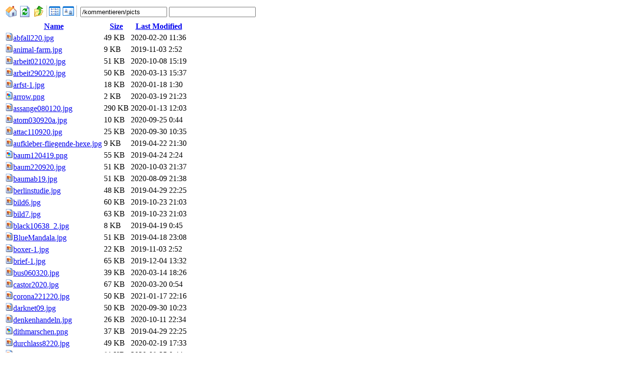

--- FILE ---
content_type: text/html
request_url: http://www.roterhusar.org/index.php?N=A&view=detail&dir=kommentieren%2Fpicts
body_size: 51206
content:

<!DOCTYPE html>

<html xmlns="http://www.w3.org/1999/xhtml">
<head>
  <meta charset="utf-8" />
  <meta name="author" content="Bernhard Mitterer" />
  <meta name='original-source' content='http://www.bmitt.com/files/webauthoring/php/'>

  <title>BMITT.com - myExplorer</title>
</head>
<body>

<div id="explorer">

<table id="toolbar">
  <tr>
    <td class="iconbar">

<div id="iconbar">
  <a href="/index.php?N=A&amp;view=detail&amp;dir=" title="Home"><img src="img/24/home.gif" alt="Home" /></a>
  <a href="/index.php?N=A&amp;view=detail&amp;dir=kommentieren%2Fpicts" title="Reload"><img src="img/24/reload.gif" alt="Reload" /></a>
  <a href="/index.php?N=A&amp;view=detail&amp;dir=kommentieren" title="Up"><img src="img/24/folderup.gif" alt="Up" /></a>
  <img src="img/24/separator.gif" alt="|" class="separator" />
  <a href="/index.php?N=A&amp;view=detail&amp;dir=kommentieren%2Fpicts" title="Detail View"><img src="img/24/detailview.gif" class="active" alt="Detail View" /></a>
  <a href="/index.php?N=A&amp;view=icon&amp;dir=kommentieren%2Fpicts" title="Icon View"><img src="img/24/iconview.gif" alt="Icon View" /></a>
  <img src="img/24/separator.gif" alt="|" class="separator" />
</div>

    </td>
    <td class="addrbar">

<form method="get" action="/index.php?">
<table id="addrbar"><tr><td id="addr_td">
  <div id="addr">
    <input type="hidden" name="N" value="A" />
    <input type="hidden" name="view" value="detail" />
    <input name="dir" type="text" tabindex="1" value="/kommentieren/picts" />
  </div>
</td><td id="search_td">
  <div id="search">
    <input name="search" type="text" tabindex="2" value="" />
  <input type="submit" value="&gt;" tabindex="3" style="position:absolute; border:none; overflow:hidden; height:0; width:0; padding:0; margin:0;" />
  </div>
</td></tr></table>
</form>

    </td>
  </tr>
</table>

<div id="content">

<table id="detailview">
  <tr>
    <th class="name" id="sortdesc"><a href="/index.php?view=detail&amp;dir=kommentieren%2Fpicts&amp;N=D">Name</a></th>
    <th class="size"><a href="/index.php?view=detail&amp;dir=kommentieren%2Fpicts&amp;S=A">Size</a></th>
    <th class="lastmod"><a href="/index.php?view=detail&amp;dir=kommentieren%2Fpicts&amp;M=A">Last Modified</a></th>
  </tr>
  <tr class="file">
    <td class="name"><a href="imgview.php?file=./kommentieren/picts/abfall220.jpg" title=" abfall220.jpg 
 Type: JPG Image 
 Last Modified: 2020-02-20 11:36 
 Size: 49 KB"><img src="img/16/jpgfile.gif" alt="file" /><span>abfall220.jpg</span></a></td>
    <td class="size">49 KB</td>
    <td class="lastmod">2020-02-20 11:36</td>
  </tr>
  <tr class="file">
    <td class="name"><a href="imgview.php?file=./kommentieren/picts/animal-farm.jpg" title=" animal-farm.jpg 
 Type: JPG Image 
 Last Modified: 2019-11-03 2:52 
 Size: 9 KB"><img src="img/16/jpgfile.gif" alt="file" /><span>animal-farm.jpg</span></a></td>
    <td class="size">9 KB</td>
    <td class="lastmod">2019-11-03 2:52</td>
  </tr>
  <tr class="file">
    <td class="name"><a href="imgview.php?file=./kommentieren/picts/arbeit021020.jpg" title=" arbeit021020.jpg 
 Type: JPG Image 
 Last Modified: 2020-10-08 15:19 
 Size: 51 KB"><img src="img/16/jpgfile.gif" alt="file" /><span>arbeit021020.jpg</span></a></td>
    <td class="size">51 KB</td>
    <td class="lastmod">2020-10-08 15:19</td>
  </tr>
  <tr class="file">
    <td class="name"><a href="imgview.php?file=./kommentieren/picts/arbeit290220.jpg" title=" arbeit290220.jpg 
 Type: JPG Image 
 Last Modified: 2020-03-13 15:37 
 Size: 50 KB"><img src="img/16/jpgfile.gif" alt="file" /><span>arbeit290220.jpg</span></a></td>
    <td class="size">50 KB</td>
    <td class="lastmod">2020-03-13 15:37</td>
  </tr>
  <tr class="file">
    <td class="name"><a href="imgview.php?file=./kommentieren/picts/arfst-1.jpg" title=" arfst-1.jpg 
 Type: JPG Image 
 Last Modified: 2020-01-18 1:30 
 Size: 18 KB"><img src="img/16/jpgfile.gif" alt="file" /><span>arfst-1.jpg</span></a></td>
    <td class="size">18 KB</td>
    <td class="lastmod">2020-01-18 1:30</td>
  </tr>
  <tr class="file">
    <td class="name"><a href="imgview.php?file=./kommentieren/picts/arrow.png" title=" arrow.png 
 Type: PNG Image 
 Last Modified: 2020-03-19 21:23 
 Size: 2 KB"><img src="img/16/giffile.gif" alt="file" /><span>arrow.png</span></a></td>
    <td class="size">2 KB</td>
    <td class="lastmod">2020-03-19 21:23</td>
  </tr>
  <tr class="file">
    <td class="name"><a href="imgview.php?file=./kommentieren/picts/assange080120.jpg" title=" assange080120.jpg 
 Type: JPG Image 
 Last Modified: 2020-01-13 12:03 
 Size: 290 KB"><img src="img/16/jpgfile.gif" alt="file" /><span>assange080120.jpg</span></a></td>
    <td class="size">290 KB</td>
    <td class="lastmod">2020-01-13 12:03</td>
  </tr>
  <tr class="file">
    <td class="name"><a href="imgview.php?file=./kommentieren/picts/atom030920a.jpg" title=" atom030920a.jpg 
 Type: JPG Image 
 Last Modified: 2020-09-25 0:44 
 Size: 10 KB"><img src="img/16/jpgfile.gif" alt="file" /><span>atom030920a.jpg</span></a></td>
    <td class="size">10 KB</td>
    <td class="lastmod">2020-09-25 0:44</td>
  </tr>
  <tr class="file">
    <td class="name"><a href="imgview.php?file=./kommentieren/picts/attac110920.jpg" title=" attac110920.jpg 
 Type: JPG Image 
 Last Modified: 2020-09-30 10:35 
 Size: 25 KB"><img src="img/16/jpgfile.gif" alt="file" /><span>attac110920.jpg</span></a></td>
    <td class="size">25 KB</td>
    <td class="lastmod">2020-09-30 10:35</td>
  </tr>
  <tr class="file">
    <td class="name"><a href="imgview.php?file=./kommentieren/picts/aufkleber-fliegende-hexe.jpg" title=" aufkleber-fliegende-hexe.jpg 
 Type: JPG Image 
 Last Modified: 2019-04-22 21:30 
 Size: 9 KB"><img src="img/16/jpgfile.gif" alt="file" /><span>aufkleber-fliegende-hexe.jpg</span></a></td>
    <td class="size">9 KB</td>
    <td class="lastmod">2019-04-22 21:30</td>
  </tr>
  <tr class="file">
    <td class="name"><a href="imgview.php?file=./kommentieren/picts/baum120419.png" title=" baum120419.png 
 Type: PNG Image 
 Last Modified: 2019-04-24 2:24 
 Size: 55 KB"><img src="img/16/giffile.gif" alt="file" /><span>baum120419.png</span></a></td>
    <td class="size">55 KB</td>
    <td class="lastmod">2019-04-24 2:24</td>
  </tr>
  <tr class="file">
    <td class="name"><a href="imgview.php?file=./kommentieren/picts/baum220920.jpg" title=" baum220920.jpg 
 Type: JPG Image 
 Last Modified: 2020-10-03 21:37 
 Size: 51 KB"><img src="img/16/jpgfile.gif" alt="file" /><span>baum220920.jpg</span></a></td>
    <td class="size">51 KB</td>
    <td class="lastmod">2020-10-03 21:37</td>
  </tr>
  <tr class="file">
    <td class="name"><a href="imgview.php?file=./kommentieren/picts/baumab19.jpg" title=" baumab19.jpg 
 Type: JPG Image 
 Last Modified: 2020-08-09 21:38 
 Size: 51 KB"><img src="img/16/jpgfile.gif" alt="file" /><span>baumab19.jpg</span></a></td>
    <td class="size">51 KB</td>
    <td class="lastmod">2020-08-09 21:38</td>
  </tr>
  <tr class="file">
    <td class="name"><a href="imgview.php?file=./kommentieren/picts/berlinstudie.jpg" title=" berlinstudie.jpg 
 Type: JPG Image 
 Last Modified: 2019-04-29 22:25 
 Size: 48 KB"><img src="img/16/jpgfile.gif" alt="file" /><span>berlinstudie.jpg</span></a></td>
    <td class="size">48 KB</td>
    <td class="lastmod">2019-04-29 22:25</td>
  </tr>
  <tr class="file">
    <td class="name"><a href="imgview.php?file=./kommentieren/picts/bild6.jpg" title=" bild6.jpg 
 Type: JPG Image 
 Last Modified: 2019-10-23 21:03 
 Size: 60 KB"><img src="img/16/jpgfile.gif" alt="file" /><span>bild6.jpg</span></a></td>
    <td class="size">60 KB</td>
    <td class="lastmod">2019-10-23 21:03</td>
  </tr>
  <tr class="file">
    <td class="name"><a href="imgview.php?file=./kommentieren/picts/bild7.jpg" title=" bild7.jpg 
 Type: JPG Image 
 Last Modified: 2019-10-23 21:03 
 Size: 63 KB"><img src="img/16/jpgfile.gif" alt="file" /><span>bild7.jpg</span></a></td>
    <td class="size">63 KB</td>
    <td class="lastmod">2019-10-23 21:03</td>
  </tr>
  <tr class="file">
    <td class="name"><a href="imgview.php?file=./kommentieren/picts/black10638_2.jpg" title=" black10638_2.jpg 
 Type: JPG Image 
 Last Modified: 2019-04-19 0:45 
 Size: 8 KB"><img src="img/16/jpgfile.gif" alt="file" /><span>black10638_2.jpg</span></a></td>
    <td class="size">8 KB</td>
    <td class="lastmod">2019-04-19 0:45</td>
  </tr>
  <tr class="file">
    <td class="name"><a href="imgview.php?file=./kommentieren/picts/BlueMandala.jpg" title=" BlueMandala.jpg 
 Type: JPG Image 
 Last Modified: 2019-04-18 23:08 
 Size: 51 KB"><img src="img/16/jpgfile.gif" alt="file" /><span>BlueMandala.jpg</span></a></td>
    <td class="size">51 KB</td>
    <td class="lastmod">2019-04-18 23:08</td>
  </tr>
  <tr class="file">
    <td class="name"><a href="imgview.php?file=./kommentieren/picts/boxer-1.jpg" title=" boxer-1.jpg 
 Type: JPG Image 
 Last Modified: 2019-11-03 2:52 
 Size: 22 KB"><img src="img/16/jpgfile.gif" alt="file" /><span>boxer-1.jpg</span></a></td>
    <td class="size">22 KB</td>
    <td class="lastmod">2019-11-03 2:52</td>
  </tr>
  <tr class="file">
    <td class="name"><a href="imgview.php?file=./kommentieren/picts/brief-1.jpg" title=" brief-1.jpg 
 Type: JPG Image 
 Last Modified: 2019-12-04 13:32 
 Size: 65 KB"><img src="img/16/jpgfile.gif" alt="file" /><span>brief-1.jpg</span></a></td>
    <td class="size">65 KB</td>
    <td class="lastmod">2019-12-04 13:32</td>
  </tr>
  <tr class="file">
    <td class="name"><a href="imgview.php?file=./kommentieren/picts/bus060320.jpg" title=" bus060320.jpg 
 Type: JPG Image 
 Last Modified: 2020-03-14 18:26 
 Size: 39 KB"><img src="img/16/jpgfile.gif" alt="file" /><span>bus060320.jpg</span></a></td>
    <td class="size">39 KB</td>
    <td class="lastmod">2020-03-14 18:26</td>
  </tr>
  <tr class="file">
    <td class="name"><a href="imgview.php?file=./kommentieren/picts/castor2020.jpg" title=" castor2020.jpg 
 Type: JPG Image 
 Last Modified: 2020-03-20 0:54 
 Size: 67 KB"><img src="img/16/jpgfile.gif" alt="file" /><span>castor2020.jpg</span></a></td>
    <td class="size">67 KB</td>
    <td class="lastmod">2020-03-20 0:54</td>
  </tr>
  <tr class="file">
    <td class="name"><a href="imgview.php?file=./kommentieren/picts/corona221220.jpg" title=" corona221220.jpg 
 Type: JPG Image 
 Last Modified: 2021-01-17 22:16 
 Size: 50 KB"><img src="img/16/jpgfile.gif" alt="file" /><span>corona221220.jpg</span></a></td>
    <td class="size">50 KB</td>
    <td class="lastmod">2021-01-17 22:16</td>
  </tr>
  <tr class="file">
    <td class="name"><a href="imgview.php?file=./kommentieren/picts/darknet09.jpg" title=" darknet09.jpg 
 Type: JPG Image 
 Last Modified: 2020-09-30 10:23 
 Size: 50 KB"><img src="img/16/jpgfile.gif" alt="file" /><span>darknet09.jpg</span></a></td>
    <td class="size">50 KB</td>
    <td class="lastmod">2020-09-30 10:23</td>
  </tr>
  <tr class="file">
    <td class="name"><a href="imgview.php?file=./kommentieren/picts/denkenhandeln.jpg" title=" denkenhandeln.jpg 
 Type: JPG Image 
 Last Modified: 2020-10-11 22:34 
 Size: 26 KB"><img src="img/16/jpgfile.gif" alt="file" /><span>denkenhandeln.jpg</span></a></td>
    <td class="size">26 KB</td>
    <td class="lastmod">2020-10-11 22:34</td>
  </tr>
  <tr class="file">
    <td class="name"><a href="imgview.php?file=./kommentieren/picts/dithmarschen.png" title=" dithmarschen.png 
 Type: PNG Image 
 Last Modified: 2019-04-29 22:25 
 Size: 37 KB"><img src="img/16/giffile.gif" alt="file" /><span>dithmarschen.png</span></a></td>
    <td class="size">37 KB</td>
    <td class="lastmod">2019-04-29 22:25</td>
  </tr>
  <tr class="file">
    <td class="name"><a href="imgview.php?file=./kommentieren/picts/durchlass8220.jpg" title=" durchlass8220.jpg 
 Type: JPG Image 
 Last Modified: 2020-02-19 17:33 
 Size: 49 KB"><img src="img/16/jpgfile.gif" alt="file" /><span>durchlass8220.jpg</span></a></td>
    <td class="size">49 KB</td>
    <td class="lastmod">2020-02-19 17:33</td>
  </tr>
  <tr class="file">
    <td class="name"><a href="imgview.php?file=./kommentieren/picts/edda090920a.jpg" title=" edda090920a.jpg 
 Type: JPG Image 
 Last Modified: 2020-09-25 0:44 
 Size: 81 KB"><img src="img/16/jpgfile.gif" alt="file" /><span>edda090920a.jpg</span></a></td>
    <td class="size">81 KB</td>
    <td class="lastmod">2020-09-25 0:44</td>
  </tr>
  <tr class="file">
    <td class="name"><a href="imgview.php?file=./kommentieren/picts/edda090920b.jpg" title=" edda090920b.jpg 
 Type: JPG Image 
 Last Modified: 2020-10-01 23:28 
 Size: 81 KB"><img src="img/16/jpgfile.gif" alt="file" /><span>edda090920b.jpg</span></a></td>
    <td class="size">81 KB</td>
    <td class="lastmod">2020-10-01 23:28</td>
  </tr>
  <tr class="file">
    <td class="name"><a href="imgview.php?file=./kommentieren/picts/elefant4.jpg" title=" elefant4.jpg 
 Type: JPG Image 
 Last Modified: 2019-04-19 0:45 
 Size: 5 KB"><img src="img/16/jpgfile.gif" alt="file" /><span>elefant4.jpg</span></a></td>
    <td class="size">5 KB</td>
    <td class="lastmod">2019-04-19 0:45</td>
  </tr>
  <tr class="file">
    <td class="name"><a href="imgview.php?file=./kommentieren/picts/elpers08.jpg" title=" elpers08.jpg 
 Type: JPG Image 
 Last Modified: 2020-08-14 18:15 
 Size: 49 KB"><img src="img/16/jpgfile.gif" alt="file" /><span>elpers08.jpg</span></a></td>
    <td class="size">49 KB</td>
    <td class="lastmod">2020-08-14 18:15</td>
  </tr>
  <tr class="file">
    <td class="name"><a href="imgview.php?file=./kommentieren/picts/elpers16.jpg" title=" elpers16.jpg 
 Type: JPG Image 
 Last Modified: 2020-10-03 21:37 
 Size: 46 KB"><img src="img/16/jpgfile.gif" alt="file" /><span>elpers16.jpg</span></a></td>
    <td class="size">46 KB</td>
    <td class="lastmod">2020-10-03 21:37</td>
  </tr>
  <tr class="file">
    <td class="name"><a href="imgview.php?file=./kommentieren/picts/elpers19.jpg" title=" elpers19.jpg 
 Type: JPG Image 
 Last Modified: 2020-10-03 0:49 
 Size: 49 KB"><img src="img/16/jpgfile.gif" alt="file" /><span>elpers19.jpg</span></a></td>
    <td class="size">49 KB</td>
    <td class="lastmod">2020-10-03 0:49</td>
  </tr>
  <tr class="file">
    <td class="name"><a href="imgview.php?file=./kommentieren/picts/elpers35.jpg" title=" elpers35.jpg 
 Type: JPG Image 
 Last Modified: 2020-08-14 18:15 
 Size: 38 KB"><img src="img/16/jpgfile.gif" alt="file" /><span>elpers35.jpg</span></a></td>
    <td class="size">38 KB</td>
    <td class="lastmod">2020-08-14 18:15</td>
  </tr>
  <tr class="file">
    <td class="name"><a href="imgview.php?file=./kommentieren/picts/elpers38.jpg" title=" elpers38.jpg 
 Type: JPG Image 
 Last Modified: 2020-08-09 21:38 
 Size: 70 KB"><img src="img/16/jpgfile.gif" alt="file" /><span>elpers38.jpg</span></a></td>
    <td class="size">70 KB</td>
    <td class="lastmod">2020-08-09 21:38</td>
  </tr>
  <tr class="file">
    <td class="name"><a href="imgview.php?file=./kommentieren/picts/elpers45.jpg" title=" elpers45.jpg 
 Type: JPG Image 
 Last Modified: 2020-08-14 18:15 
 Size: 48 KB"><img src="img/16/jpgfile.gif" alt="file" /><span>elpers45.jpg</span></a></td>
    <td class="size">48 KB</td>
    <td class="lastmod">2020-08-14 18:15</td>
  </tr>
  <tr class="file">
    <td class="name"><a href="imgview.php?file=./kommentieren/picts/elpers803.jpg" title=" elpers803.jpg 
 Type: JPG Image 
 Last Modified: 2020-08-14 18:15 
 Size: 44 KB"><img src="img/16/jpgfile.gif" alt="file" /><span>elpers803.jpg</span></a></td>
    <td class="size">44 KB</td>
    <td class="lastmod">2020-08-14 18:15</td>
  </tr>
  <tr class="file">
    <td class="name"><a href="imgview.php?file=./kommentieren/picts/endlager20.jpg" title=" endlager20.jpg 
 Type: JPG Image 
 Last Modified: 2020-11-14 20:44 
 Size: 36 KB"><img src="img/16/jpgfile.gif" alt="file" /><span>endlager20.jpg</span></a></td>
    <td class="size">36 KB</td>
    <td class="lastmod">2020-11-14 20:44</td>
  </tr>
  <tr class="file">
    <td class="name"><a href="imgview.php?file=./kommentieren/picts/enegie191220.jpg" title=" enegie191220.jpg 
 Type: JPG Image 
 Last Modified: 2021-01-25 21:17 
 Size: 52 KB"><img src="img/16/jpgfile.gif" alt="file" /><span>enegie191220.jpg</span></a></td>
    <td class="size">52 KB</td>
    <td class="lastmod">2021-01-25 21:17</td>
  </tr>
  <tr class="file">
    <td class="name"><a href="imgview.php?file=./kommentieren/picts/erasmus.jpg" title=" erasmus.jpg 
 Type: JPG Image 
 Last Modified: 2019-04-18 23:08 
 Size: 113 KB"><img src="img/16/jpgfile.gif" alt="file" /><span>erasmus.jpg</span></a></td>
    <td class="size">113 KB</td>
    <td class="lastmod">2019-04-18 23:08</td>
  </tr>
  <tr class="file">
    <td class="name"><a href="imgview.php?file=./kommentieren/picts/feine10.jpg" title=" feine10.jpg 
 Type: JPG Image 
 Last Modified: 2019-04-14 16:52 
 Size: 16 KB"><img src="img/16/jpgfile.gif" alt="file" /><span>feine10.jpg</span></a></td>
    <td class="size">16 KB</td>
    <td class="lastmod">2019-04-14 16:52</td>
  </tr>
  <tr class="file">
    <td class="name"><a href="imgview.php?file=./kommentieren/picts/frankd%FCwel16.4.jpg" title=" frankd&uuml;wel16.4.jpg 
 Type: JPG Image 
 Last Modified: 2020-05-07 0:36 
 Size: 50 KB"><img src="img/16/jpgfile.gif" alt="file" /><span>frankd&uuml;wel16.4.jpg</span></a></td>
    <td class="size">50 KB</td>
    <td class="lastmod">2020-05-07 0:36</td>
  </tr>
  <tr class="file">
    <td class="name"><a href="imgview.php?file=./kommentieren/picts/frauen122.jpg" title=" frauen122.jpg 
 Type: JPG Image 
 Last Modified: 2020-02-14 1:03 
 Size: 50 KB"><img src="img/16/jpgfile.gif" alt="file" /><span>frauen122.jpg</span></a></td>
    <td class="size">50 KB</td>
    <td class="lastmod">2020-02-14 1:03</td>
  </tr>
  <tr class="file">
    <td class="name"><a href="imgview.php?file=./kommentieren/picts/frauen100320.jpg" title=" frauen100320.jpg 
 Type: JPG Image 
 Last Modified: 2020-05-07 0:36 
 Size: 65 KB"><img src="img/16/jpgfile.gif" alt="file" /><span>frauen100320.jpg</span></a></td>
    <td class="size">65 KB</td>
    <td class="lastmod">2020-05-07 0:36</td>
  </tr>
  <tr class="file">
    <td class="name"><a href="imgview.php?file=./kommentieren/picts/frauen101220a.jpg" title=" frauen101220a.jpg 
 Type: JPG Image 
 Last Modified: 2020-12-23 21:56 
 Size: 46 KB"><img src="img/16/jpgfile.gif" alt="file" /><span>frauen101220a.jpg</span></a></td>
    <td class="size">46 KB</td>
    <td class="lastmod">2020-12-23 21:56</td>
  </tr>
  <tr class="file">
    <td class="name"><a href="imgview.php?file=./kommentieren/picts/frauen101220b.jpg" title=" frauen101220b.jpg 
 Type: JPG Image 
 Last Modified: 2020-12-23 21:56 
 Size: 47 KB"><img src="img/16/jpgfile.gif" alt="file" /><span>frauen101220b.jpg</span></a></td>
    <td class="size">47 KB</td>
    <td class="lastmod">2020-12-23 21:56</td>
  </tr>
  <tr class="file">
    <td class="name"><a href="imgview.php?file=./kommentieren/picts/frische58.jpg" title=" frische58.jpg 
 Type: JPG Image 
 Last Modified: 2020-08-09 21:38 
 Size: 56 KB"><img src="img/16/jpgfile.gif" alt="file" /><span>frische58.jpg</span></a></td>
    <td class="size">56 KB</td>
    <td class="lastmod">2020-08-09 21:38</td>
  </tr>
  <tr class="file">
    <td class="name"><a href="imgview.php?file=./kommentieren/picts/fukumel.jpg" title=" fukumel.jpg 
 Type: JPG Image 
 Last Modified: 2020-03-17 1:46 
 Size: 85 KB"><img src="img/16/jpgfile.gif" alt="file" /><span>fukumel.jpg</span></a></td>
    <td class="size">85 KB</td>
    <td class="lastmod">2020-03-17 1:46</td>
  </tr>
  <tr class="file">
    <td class="name"><a href="imgview.php?file=./kommentieren/picts/gift240920.jpg" title=" gift240920.jpg 
 Type: JPG Image 
 Last Modified: 2020-10-05 13:11 
 Size: 50 KB"><img src="img/16/jpgfile.gif" alt="file" /><span>gift240920.jpg</span></a></td>
    <td class="size">50 KB</td>
    <td class="lastmod">2020-10-05 13:11</td>
  </tr>
  <tr class="file">
    <td class="name"><a href="imgview.php?file=./kommentieren/picts/grafitiy133.jpg" title=" grafitiy133.jpg 
 Type: JPG Image 
 Last Modified: 2020-03-21 12:34 
 Size: 47 KB"><img src="img/16/jpgfile.gif" alt="file" /><span>grafitiy133.jpg</span></a></td>
    <td class="size">47 KB</td>
    <td class="lastmod">2020-03-21 12:34</td>
  </tr>
  <tr class="file">
    <td class="name"><a href="imgview.php?file=./kommentieren/picts/grau2.jpg" title=" grau2.jpg 
 Type: JPG Image 
 Last Modified: 2020-01-23 11:23 
 Size: 3 KB"><img src="img/16/jpgfile.gif" alt="file" /><span>grau2.jpg</span></a></td>
    <td class="size">3 KB</td>
    <td class="lastmod">2020-01-23 11:23</td>
  </tr>
  <tr class="file">
    <td class="name"><a href="imgview.php?file=./kommentieren/picts/grau3.jpg" title=" grau3.jpg 
 Type: JPG Image 
 Last Modified: 2020-01-23 11:23 
 Size: 1 KB"><img src="img/16/jpgfile.gif" alt="file" /><span>grau3.jpg</span></a></td>
    <td class="size">1 KB</td>
    <td class="lastmod">2020-01-23 11:23</td>
  </tr>
  <tr class="file">
    <td class="name"><a href="imgview.php?file=./kommentieren/picts/gruen2.jpg" title=" gruen2.jpg 
 Type: JPG Image 
 Last Modified: 2020-01-23 11:23 
 Size: 3 KB"><img src="img/16/jpgfile.gif" alt="file" /><span>gruen2.jpg</span></a></td>
    <td class="size">3 KB</td>
    <td class="lastmod">2020-01-23 11:23</td>
  </tr>
  <tr class="file">
    <td class="name"><a href="imgview.php?file=./kommentieren/picts/gruen3.jpg" title=" gruen3.jpg 
 Type: JPG Image 
 Last Modified: 2020-01-23 11:23 
 Size: 2 KB"><img src="img/16/jpgfile.gif" alt="file" /><span>gruen3.jpg</span></a></td>
    <td class="size">2 KB</td>
    <td class="lastmod">2020-01-23 11:23</td>
  </tr>
  <tr class="file">
    <td class="name"><a href="imgview.php?file=./kommentieren/picts/gruene-b5.jpg" title=" gruene-b5.jpg 
 Type: JPG Image 
 Last Modified: 2019-12-31 14:43 
 Size: 42 KB"><img src="img/16/jpgfile.gif" alt="file" /><span>gruene-b5.jpg</span></a></td>
    <td class="size">42 KB</td>
    <td class="lastmod">2019-12-31 14:43</td>
  </tr>
  <tr class="file">
    <td class="name"><a href="imgview.php?file=./kommentieren/picts/grundstuecke.jpg" title=" grundstuecke.jpg 
 Type: JPG Image 
 Last Modified: 2019-04-29 22:25 
 Size: 61 KB"><img src="img/16/jpgfile.gif" alt="file" /><span>grundstuecke.jpg</span></a></td>
    <td class="size">61 KB</td>
    <td class="lastmod">2019-04-29 22:25</td>
  </tr>
  <tr class="file">
    <td class="name"><a href="imgview.php?file=./kommentieren/picts/h2-1.jpg" title=" h2-1.jpg 
 Type: JPG Image 
 Last Modified: 2019-12-13 15:49 
 Size: 149 KB"><img src="img/16/jpgfile.gif" alt="file" /><span>h2-1.jpg</span></a></td>
    <td class="size">149 KB</td>
    <td class="lastmod">2019-12-13 15:49</td>
  </tr>
  <tr class="file">
    <td class="name"><a href="imgview.php?file=./kommentieren/picts/hunger114x114.jpg" title=" hunger114x114.jpg 
 Type: JPG Image 
 Last Modified: 2019-04-19 0:45 
 Size: 6 KB"><img src="img/16/jpgfile.gif" alt="file" /><span>hunger114x114.jpg</span></a></td>
    <td class="size">6 KB</td>
    <td class="lastmod">2019-04-19 0:45</td>
  </tr>
  <tr class="file">
    <td class="name"><a href="imgview.php?file=./kommentieren/picts/hwigger290420.jpg" title=" hwigger290420.jpg 
 Type: JPG Image 
 Last Modified: 2020-05-07 0:35 
 Size: 50 KB"><img src="img/16/jpgfile.gif" alt="file" /><span>hwigger290420.jpg</span></a></td>
    <td class="size">50 KB</td>
    <td class="lastmod">2020-05-07 0:35</td>
  </tr>
  <tr class="file">
    <td class="name"><a href="imgview.php?file=./kommentieren/picts/inklu130419.jpg" title=" inklu130419.jpg 
 Type: JPG Image 
 Last Modified: 2019-05-04 0:14 
 Size: 62 KB"><img src="img/16/jpgfile.gif" alt="file" /><span>inklu130419.jpg</span></a></td>
    <td class="size">62 KB</td>
    <td class="lastmod">2019-05-04 0:14</td>
  </tr>
  <tr class="file">
    <td class="name"><a href="imgview.php?file=./kommentieren/picts/inklu190220.jpg" title=" inklu190220.jpg 
 Type: JPG Image 
 Last Modified: 2020-03-06 2:05 
 Size: 48 KB"><img src="img/16/jpgfile.gif" alt="file" /><span>inklu190220.jpg</span></a></td>
    <td class="size">48 KB</td>
    <td class="lastmod">2020-03-06 2:05</td>
  </tr>
  <tr class="file">
    <td class="name"><a href="imgview.php?file=./kommentieren/picts/inklu270420a.jpg" title=" inklu270420a.jpg 
 Type: JPG Image 
 Last Modified: 2020-05-07 0:35 
 Size: 57 KB"><img src="img/16/jpgfile.gif" alt="file" /><span>inklu270420a.jpg</span></a></td>
    <td class="size">57 KB</td>
    <td class="lastmod">2020-05-07 0:35</td>
  </tr>
  <tr class="file">
    <td class="name"><a href="imgview.php?file=./kommentieren/picts/inklu270420b.jpg" title=" inklu270420b.jpg 
 Type: JPG Image 
 Last Modified: 2020-05-07 0:35 
 Size: 38 KB"><img src="img/16/jpgfile.gif" alt="file" /><span>inklu270420b.jpg</span></a></td>
    <td class="size">38 KB</td>
    <td class="lastmod">2020-05-07 0:35</td>
  </tr>
  <tr class="file">
    <td class="name"><a href="imgview.php?file=./kommentieren/picts/instrumente181221.jpg" title=" instrumente181221.jpg 
 Type: JPG Image 
 Last Modified: 2020-03-17 1:52 
 Size: 39 KB"><img src="img/16/jpgfile.gif" alt="file" /><span>instrumente181221.jpg</span></a></td>
    <td class="size">39 KB</td>
    <td class="lastmod">2020-03-17 1:52</td>
  </tr>
  <tr class="file">
    <td class="name"><a href="imgview.php?file=./kommentieren/picts/jgend041220a.jpg" title=" jgend041220a.jpg 
 Type: JPG Image 
 Last Modified: 2020-12-16 23:54 
 Size: 50 KB"><img src="img/16/jpgfile.gif" alt="file" /><span>jgend041220a.jpg</span></a></td>
    <td class="size">50 KB</td>
    <td class="lastmod">2020-12-16 23:54</td>
  </tr>
  <tr class="file">
    <td class="name"><a href="imgview.php?file=./kommentieren/picts/jugend010419a.jpg" title=" jugend010419a.jpg 
 Type: JPG Image 
 Last Modified: 2019-04-18 21:17 
 Size: 98 KB"><img src="img/16/jpgfile.gif" alt="file" /><span>jugend010419a.jpg</span></a></td>
    <td class="size">98 KB</td>
    <td class="lastmod">2019-04-18 21:17</td>
  </tr>
  <tr class="file">
    <td class="name"><a href="imgview.php?file=./kommentieren/picts/jugend041220b.jpg" title=" jugend041220b.jpg 
 Type: JPG Image 
 Last Modified: 2020-12-16 23:59 
 Size: 51 KB"><img src="img/16/jpgfile.gif" alt="file" /><span>jugend041220b.jpg</span></a></td>
    <td class="size">51 KB</td>
    <td class="lastmod">2020-12-16 23:59</td>
  </tr>
  <tr class="file">
    <td class="name"><a href="imgview.php?file=./kommentieren/picts/jugend253a.jpg" title=" jugend253a.jpg 
 Type: JPG Image 
 Last Modified: 2020-05-14 10:12 
 Size: 49 KB"><img src="img/16/jpgfile.gif" alt="file" /><span>jugend253a.jpg</span></a></td>
    <td class="size">49 KB</td>
    <td class="lastmod">2020-05-14 10:12</td>
  </tr>
  <tr class="file">
    <td class="name"><a href="imgview.php?file=./kommentieren/picts/jugend253b.jpg" title=" jugend253b.jpg 
 Type: JPG Image 
 Last Modified: 2020-05-09 4:34 
 Size: 48 KB"><img src="img/16/jpgfile.gif" alt="file" /><span>jugend253b.jpg</span></a></td>
    <td class="size">48 KB</td>
    <td class="lastmod">2020-05-09 4:34</td>
  </tr>
  <tr class="file">
    <td class="name"><a href="imgview.php?file=./kommentieren/picts/jugend253c.jpg" title=" jugend253c.jpg 
 Type: JPG Image 
 Last Modified: 2020-05-09 4:34 
 Size: 49 KB"><img src="img/16/jpgfile.gif" alt="file" /><span>jugend253c.jpg</span></a></td>
    <td class="size">49 KB</td>
    <td class="lastmod">2020-05-09 4:34</td>
  </tr>
  <tr class="file">
    <td class="name"><a href="imgview.php?file=./kommentieren/picts/jugend130919cc.jpg" title=" jugend130919cc.jpg 
 Type: JPG Image 
 Last Modified: 2019-10-06 20:11 
 Size: 50 KB"><img src="img/16/jpgfile.gif" alt="file" /><span>jugend130919cc.jpg</span></a></td>
    <td class="size">50 KB</td>
    <td class="lastmod">2019-10-06 20:11</td>
  </tr>
  <tr class="file">
    <td class="name"><a href="imgview.php?file=./kommentieren/picts/jugend201119.jpg" title=" jugend201119.jpg 
 Type: JPG Image 
 Last Modified: 2019-12-04 9:22 
 Size: 50 KB"><img src="img/16/jpgfile.gif" alt="file" /><span>jugend201119.jpg</span></a></td>
    <td class="size">50 KB</td>
    <td class="lastmod">2019-12-04 9:22</td>
  </tr>
  <tr class="file">
    <td class="name"><a href="imgview.php?file=./kommentieren/picts/jugend301120.jpg" title=" jugend301120.jpg 
 Type: JPG Image 
 Last Modified: 2020-12-21 14:43 
 Size: 49 KB"><img src="img/16/jpgfile.gif" alt="file" /><span>jugend301120.jpg</span></a></td>
    <td class="size">49 KB</td>
    <td class="lastmod">2020-12-21 14:43</td>
  </tr>
  <tr class="file">
    <td class="name"><a href="imgview.php?file=./kommentieren/picts/karsten8120.jpg" title=" karsten8120.jpg 
 Type: JPG Image 
 Last Modified: 2020-01-29 15:46 
 Size: 49 KB"><img src="img/16/jpgfile.gif" alt="file" /><span>karsten8120.jpg</span></a></td>
    <td class="size">49 KB</td>
    <td class="lastmod">2020-01-29 15:46</td>
  </tr>
  <tr class="file">
    <td class="name"><a href="imgview.php?file=./kommentieren/picts/katatruppe.jpg" title=" katatruppe.jpg 
 Type: JPG Image 
 Last Modified: 2020-11-12 22:23 
 Size: 53 KB"><img src="img/16/jpgfile.gif" alt="file" /><span>katatruppe.jpg</span></a></td>
    <td class="size">53 KB</td>
    <td class="lastmod">2020-11-12 22:23</td>
  </tr>
  <tr class="file">
    <td class="name"><a href="imgview.php?file=./kommentieren/picts/kinderarbeit0.jpg" title=" kinderarbeit0.jpg 
 Type: JPG Image 
 Last Modified: 2019-04-19 0:45 
 Size: 8 KB"><img src="img/16/jpgfile.gif" alt="file" /><span>kinderarbeit0.jpg</span></a></td>
    <td class="size">8 KB</td>
    <td class="lastmod">2019-04-19 0:45</td>
  </tr>
  <tr class="file">
    <td class="name"><a href="imgview.php?file=./kommentieren/picts/klima230919.jpg" title=" klima230919.jpg 
 Type: JPG Image 
 Last Modified: 2020-01-23 22:24 
 Size: 50 KB"><img src="img/16/jpgfile.gif" alt="file" /><span>klima230919.jpg</span></a></td>
    <td class="size">50 KB</td>
    <td class="lastmod">2020-01-23 22:24</td>
  </tr>
  <tr class="file">
    <td class="name"><a href="imgview.php?file=./kommentieren/picts/koniks060320.jpg" title=" koniks060320.jpg 
 Type: JPG Image 
 Last Modified: 2020-03-13 21:39 
 Size: 49 KB"><img src="img/16/jpgfile.gif" alt="file" /><span>koniks060320.jpg</span></a></td>
    <td class="size">49 KB</td>
    <td class="lastmod">2020-03-13 21:39</td>
  </tr>
  <tr class="file">
    <td class="name"><a href="imgview.php?file=./kommentieren/picts/korps150x150.jpg" title=" korps150x150.jpg 
 Type: JPG Image 
 Last Modified: 2019-04-19 0:45 
 Size: 12 KB"><img src="img/16/jpgfile.gif" alt="file" /><span>korps150x150.jpg</span></a></td>
    <td class="size">12 KB</td>
    <td class="lastmod">2019-04-19 0:45</td>
  </tr>
  <tr class="file">
    <td class="name"><a href="imgview.php?file=./kommentieren/picts/kulturzentrum268.jpg" title=" kulturzentrum268.jpg 
 Type: JPG Image 
 Last Modified: 2020-10-01 23:30 
 Size: 50 KB"><img src="img/16/jpgfile.gif" alt="file" /><span>kulturzentrum268.jpg</span></a></td>
    <td class="size">50 KB</td>
    <td class="lastmod">2020-10-01 23:30</td>
  </tr>
  <tr class="file">
    <td class="name"><a href="imgview.php?file=./kommentieren/picts/kunst100920.jpg" title=" kunst100920.jpg 
 Type: JPG Image 
 Last Modified: 2020-09-25 0:24 
 Size: 86 KB"><img src="img/16/jpgfile.gif" alt="file" /><span>kunst100920.jpg</span></a></td>
    <td class="size">86 KB</td>
    <td class="lastmod">2020-09-25 0:24</td>
  </tr>
  <tr class="file">
    <td class="name"><a href="imgview.php?file=./kommentieren/picts/lesebuehne992.jpg" title=" lesebuehne992.jpg 
 Type: JPG Image 
 Last Modified: 2020-03-17 1:52 
 Size: 43 KB"><img src="img/16/jpgfile.gif" alt="file" /><span>lesebuehne992.jpg</span></a></td>
    <td class="size">43 KB</td>
    <td class="lastmod">2020-03-17 1:52</td>
  </tr>
  <tr class="file">
    <td class="name"><a href="imgview.php?file=./kommentieren/picts/lichterlauf.jpg" title=" lichterlauf.jpg 
 Type: JPG Image 
 Last Modified: 2020-12-05 10:49 
 Size: 51 KB"><img src="img/16/jpgfile.gif" alt="file" /><span>lichterlauf.jpg</span></a></td>
    <td class="size">51 KB</td>
    <td class="lastmod">2020-12-05 10:49</td>
  </tr>
  <tr class="file">
    <td class="name"><a href="imgview.php?file=./kommentieren/picts/maltebreiholz1730.jpg" title=" maltebreiholz1730.jpg 
 Type: JPG Image 
 Last Modified: 2020-03-06 2:06 
 Size: 47 KB"><img src="img/16/jpgfile.gif" alt="file" /><span>maltebreiholz1730.jpg</span></a></td>
    <td class="size">47 KB</td>
    <td class="lastmod">2020-03-06 2:06</td>
  </tr>
  <tr class="file">
    <td class="name"><a href="imgview.php?file=./kommentieren/picts/mig1103.jpg" title=" mig1103.jpg 
 Type: JPG Image 
 Last Modified: 2020-04-29 17:40 
 Size: 50 KB"><img src="img/16/jpgfile.gif" alt="file" /><span>mig1103.jpg</span></a></td>
    <td class="size">50 KB</td>
    <td class="lastmod">2020-04-29 17:40</td>
  </tr>
  <tr class="file">
    <td class="name"><a href="imgview.php?file=./kommentieren/picts/migra240920.jpg" title=" migra240920.jpg 
 Type: JPG Image 
 Last Modified: 2020-10-03 0:50 
 Size: 51 KB"><img src="img/16/jpgfile.gif" alt="file" /><span>migra240920.jpg</span></a></td>
    <td class="size">51 KB</td>
    <td class="lastmod">2020-10-03 0:50</td>
  </tr>
  <tr class="file">
    <td class="name"><a href="imgview.php?file=./kommentieren/picts/moon.jpg" title=" moon.jpg 
 Type: JPG Image 
 Last Modified: 2020-08-09 22:28 
 Size: 28 KB"><img src="img/16/jpgfile.gif" alt="file" /><span>moon.jpg</span></a></td>
    <td class="size">28 KB</td>
    <td class="lastmod">2020-08-09 22:28</td>
  </tr>
  <tr class="file">
    <td class="name"><a href="imgview.php?file=./kommentieren/picts/ms%20sea%20eye_0.jpg" title=" ms sea eye_0.jpg 
 Type: JPG Image 
 Last Modified: 2019-04-19 0:45 
 Size: 4 KB"><img src="img/16/jpgfile.gif" alt="file" /><span>ms sea eye_0.jpg</span></a></td>
    <td class="size">4 KB</td>
    <td class="lastmod">2019-04-19 0:45</td>
  </tr>
  <tr class="file">
    <td class="name"><a href="imgview.php?file=./kommentieren/picts/natur061218a.jpg" title=" natur061218a.jpg 
 Type: JPG Image 
 Last Modified: 2020-05-07 0:39 
 Size: 49 KB"><img src="img/16/jpgfile.gif" alt="file" /><span>natur061218a.jpg</span></a></td>
    <td class="size">49 KB</td>
    <td class="lastmod">2020-05-07 0:39</td>
  </tr>
  <tr class="file">
    <td class="name"><a href="imgview.php?file=./kommentieren/picts/natur061218b.jpg" title=" natur061218b.jpg 
 Type: JPG Image 
 Last Modified: 2020-05-07 0:40 
 Size: 53 KB"><img src="img/16/jpgfile.gif" alt="file" /><span>natur061218b.jpg</span></a></td>
    <td class="size">53 KB</td>
    <td class="lastmod">2020-05-07 0:40</td>
  </tr>
  <tr class="file">
    <td class="name"><a href="imgview.php?file=./kommentieren/picts/natur147.jpg" title=" natur147.jpg 
 Type: JPG Image 
 Last Modified: 2020-08-09 21:38 
 Size: 63 KB"><img src="img/16/jpgfile.gif" alt="file" /><span>natur147.jpg</span></a></td>
    <td class="size">63 KB</td>
    <td class="lastmod">2020-08-09 21:38</td>
  </tr>
  <tr class="file">
    <td class="name"><a href="imgview.php?file=./kommentieren/picts/natur111220.jpg" title=" natur111220.jpg 
 Type: JPG Image 
 Last Modified: 2020-12-24 13:47 
 Size: 50 KB"><img src="img/16/jpgfile.gif" alt="file" /><span>natur111220.jpg</span></a></td>
    <td class="size">50 KB</td>
    <td class="lastmod">2020-12-24 13:47</td>
  </tr>
  <tr class="file">
    <td class="name"><a href="imgview.php?file=./kommentieren/picts/natur190919.jpg" title=" natur190919.jpg 
 Type: JPG Image 
 Last Modified: 2020-01-23 22:24 
 Size: 48 KB"><img src="img/16/jpgfile.gif" alt="file" /><span>natur190919.jpg</span></a></td>
    <td class="size">48 KB</td>
    <td class="lastmod">2020-01-23 22:24</td>
  </tr>
  <tr class="file">
    <td class="name"><a href="imgview.php?file=./kommentieren/picts/nicofrankwilhelm.jpg" title=" nicofrankwilhelm.jpg 
 Type: JPG Image 
 Last Modified: 2020-10-11 22:34 
 Size: 25 KB"><img src="img/16/jpgfile.gif" alt="file" /><span>nicofrankwilhelm.jpg</span></a></td>
    <td class="size">25 KB</td>
    <td class="lastmod">2020-10-11 22:34</td>
  </tr>
  <tr class="file">
    <td class="name"><a href="imgview.php?file=./kommentieren/picts/oel201120.jpg" title=" oel201120.jpg 
 Type: JPG Image 
 Last Modified: 2020-11-26 12:58 
 Size: 114 KB"><img src="img/16/jpgfile.gif" alt="file" /><span>oel201120.jpg</span></a></td>
    <td class="size">114 KB</td>
    <td class="lastmod">2020-11-26 12:58</td>
  </tr>
  <tr class="file">
    <td class="name"><a href="imgview.php?file=./kommentieren/picts/osmose06.jpg" title=" osmose06.jpg 
 Type: JPG Image 
 Last Modified: 2020-08-09 21:39 
 Size: 31 KB"><img src="img/16/jpgfile.gif" alt="file" /><span>osmose06.jpg</span></a></td>
    <td class="size">31 KB</td>
    <td class="lastmod">2020-08-09 21:39</td>
  </tr>
  <tr class="file">
    <td class="name"><a href="imgview.php?file=./kommentieren/picts/planet1.jpg" title=" planet1.jpg 
 Type: JPG Image 
 Last Modified: 2020-02-10 12:24 
 Size: 43 KB"><img src="img/16/jpgfile.gif" alt="file" /><span>planet1.jpg</span></a></td>
    <td class="size">43 KB</td>
    <td class="lastmod">2020-02-10 12:24</td>
  </tr>
  <tr class="file">
    <td class="name"><a href="imgview.php?file=./kommentieren/picts/polit061219.jpg" title=" polit061219.jpg 
 Type: JPG Image 
 Last Modified: 2019-12-13 18:43 
 Size: 51 KB"><img src="img/16/jpgfile.gif" alt="file" /><span>polit061219.jpg</span></a></td>
    <td class="size">51 KB</td>
    <td class="lastmod">2019-12-13 18:43</td>
  </tr>
  <tr class="file">
    <td class="name"><a href="imgview.php?file=./kommentieren/picts/polizei020219a.jpg" title=" polizei020219a.jpg 
 Type: JPG Image 
 Last Modified: 2019-03-11 1:14 
 Size: 65 KB"><img src="img/16/jpgfile.gif" alt="file" /><span>polizei020219a.jpg</span></a></td>
    <td class="size">65 KB</td>
    <td class="lastmod">2019-03-11 1:14</td>
  </tr>
  <tr class="file">
    <td class="name"><a href="imgview.php?file=./kommentieren/picts/pony36.jpg" title=" pony36.jpg 
 Type: JPG Image 
 Last Modified: 2020-06-11 19:51 
 Size: 48 KB"><img src="img/16/jpgfile.gif" alt="file" /><span>pony36.jpg</span></a></td>
    <td class="size">48 KB</td>
    <td class="lastmod">2020-06-11 19:51</td>
  </tr>
  <tr class="file">
    <td class="name"><a href="imgview.php?file=./kommentieren/picts/rad1703a.jpg" title=" rad1703a.jpg 
 Type: JPG Image 
 Last Modified: 2020-05-07 0:35 
 Size: 46 KB"><img src="img/16/jpgfile.gif" alt="file" /><span>rad1703a.jpg</span></a></td>
    <td class="size">46 KB</td>
    <td class="lastmod">2020-05-07 0:35</td>
  </tr>
  <tr class="file">
    <td class="name"><a href="imgview.php?file=./kommentieren/picts/rad170320.jpg" title=" rad170320.jpg 
 Type: JPG Image 
 Last Modified: 2020-06-11 19:51 
 Size: 23 KB"><img src="img/16/jpgfile.gif" alt="file" /><span>rad170320.jpg</span></a></td>
    <td class="size">23 KB</td>
    <td class="lastmod">2020-06-11 19:51</td>
  </tr>
  <tr class="file">
    <td class="name"><a href="imgview.php?file=./kommentieren/picts/rad171019a.jpg" title=" rad171019a.jpg 
 Type: JPG Image 
 Last Modified: 2019-10-25 22:30 
 Size: 53 KB"><img src="img/16/jpgfile.gif" alt="file" /><span>rad171019a.jpg</span></a></td>
    <td class="size">53 KB</td>
    <td class="lastmod">2019-10-25 22:30</td>
  </tr>
  <tr class="file">
    <td class="name"><a href="imgview.php?file=./kommentieren/picts/rad190920.jpg" title=" rad190920.jpg 
 Type: JPG Image 
 Last Modified: 2020-10-11 22:47 
 Size: 22 KB"><img src="img/16/jpgfile.gif" alt="file" /><span>rad190920.jpg</span></a></td>
    <td class="size">22 KB</td>
    <td class="lastmod">2020-10-11 22:47</td>
  </tr>
  <tr class="file">
    <td class="name"><a href="imgview.php?file=./kommentieren/picts/rechte230919m.jpg" title=" rechte230919m.jpg 
 Type: JPG Image 
 Last Modified: 2019-10-03 0:37 
 Size: 51 KB"><img src="img/16/jpgfile.gif" alt="file" /><span>rechte230919m.jpg</span></a></td>
    <td class="size">51 KB</td>
    <td class="lastmod">2019-10-03 0:37</td>
  </tr>
  <tr class="file">
    <td class="name"><a href="imgview.php?file=./kommentieren/picts/rechte231119.jpg" title=" rechte231119.jpg 
 Type: JPG Image 
 Last Modified: 2019-12-12 0:29 
 Size: 52 KB"><img src="img/16/jpgfile.gif" alt="file" /><span>rechte231119.jpg</span></a></td>
    <td class="size">52 KB</td>
    <td class="lastmod">2019-12-12 0:29</td>
  </tr>
  <tr class="file">
    <td class="name"><a href="imgview.php?file=./kommentieren/picts/round.png" title=" round.png 
 Type: PNG Image 
 Last Modified: 2020-03-19 21:23 
 Size: 25 KB"><img src="img/16/giffile.gif" alt="file" /><span>round.png</span></a></td>
    <td class="size">25 KB</td>
    <td class="lastmod">2020-03-19 21:23</td>
  </tr>
  <tr class="file">
    <td class="name"><a href="imgview.php?file=./kommentieren/picts/scheuer.jpg" title=" scheuer.jpg 
 Type: JPG Image 
 Last Modified: 2019-04-22 21:31 
 Size: 46 KB"><img src="img/16/jpgfile.gif" alt="file" /><span>scheuer.jpg</span></a></td>
    <td class="size">46 KB</td>
    <td class="lastmod">2019-04-22 21:31</td>
  </tr>
  <tr class="file">
    <td class="name"><a href="imgview.php?file=./kommentieren/picts/schule76d.jpg" title=" schule76d.jpg 
 Type: JPG Image 
 Last Modified: 2019-04-19 0:45 
 Size: 8 KB"><img src="img/16/jpgfile.gif" alt="file" /><span>schule76d.jpg</span></a></td>
    <td class="size">8 KB</td>
    <td class="lastmod">2019-04-19 0:45</td>
  </tr>
  <tr class="file">
    <td class="name"><a href="imgview.php?file=./kommentieren/picts/seniorenbeirat.jpg" title=" seniorenbeirat.jpg 
 Type: JPG Image 
 Last Modified: 2020-11-27 12:39 
 Size: 52 KB"><img src="img/16/jpgfile.gif" alt="file" /><span>seniorenbeirat.jpg</span></a></td>
    <td class="size">52 KB</td>
    <td class="lastmod">2020-11-27 12:39</td>
  </tr>
  <tr class="file">
    <td class="name"><a href="imgview.php?file=./kommentieren/picts/soulfuld.jpg" title=" soulfuld.jpg 
 Type: JPG Image 
 Last Modified: 2021-03-05 15:55 
 Size: 57 KB"><img src="img/16/jpgfile.gif" alt="file" /><span>soulfuld.jpg</span></a></td>
    <td class="size">57 KB</td>
    <td class="lastmod">2021-03-05 15:55</td>
  </tr>
  <tr class="file">
    <td class="name"><a href="imgview.php?file=./kommentieren/picts/sozial622a.jpg" title=" sozial622a.jpg 
 Type: JPG Image 
 Last Modified: 2020-02-14 1:03 
 Size: 29 KB"><img src="img/16/jpgfile.gif" alt="file" /><span>sozial622a.jpg</span></a></td>
    <td class="size">29 KB</td>
    <td class="lastmod">2020-02-14 1:03</td>
  </tr>
  <tr class="file">
    <td class="name"><a href="imgview.php?file=./kommentieren/picts/sozial622b.jpg" title=" sozial622b.jpg 
 Type: JPG Image 
 Last Modified: 2020-02-14 1:03 
 Size: 49 KB"><img src="img/16/jpgfile.gif" alt="file" /><span>sozial622b.jpg</span></a></td>
    <td class="size">49 KB</td>
    <td class="lastmod">2020-02-14 1:03</td>
  </tr>
  <tr class="file">
    <td class="name"><a href="imgview.php?file=./kommentieren/picts/sozial150119a.jpg" title=" sozial150119a.jpg 
 Type: JPG Image 
 Last Modified: 2019-01-29 2:29 
 Size: 54 KB"><img src="img/16/jpgfile.gif" alt="file" /><span>sozial150119a.jpg</span></a></td>
    <td class="size">54 KB</td>
    <td class="lastmod">2019-01-29 2:29</td>
  </tr>
  <tr class="file">
    <td class="name"><a href="imgview.php?file=./kommentieren/picts/sozial160119a.jpg" title=" sozial160119a.jpg 
 Type: JPG Image 
 Last Modified: 2019-01-29 2:26 
 Size: 43 KB"><img src="img/16/jpgfile.gif" alt="file" /><span>sozial160119a.jpg</span></a></td>
    <td class="size">43 KB</td>
    <td class="lastmod">2019-01-29 2:26</td>
  </tr>
  <tr class="file">
    <td class="name"><a href="imgview.php?file=./kommentieren/picts/sozial211219.jpg" title=" sozial211219.jpg 
 Type: JPG Image 
 Last Modified: 2020-01-13 3:53 
 Size: 63 KB"><img src="img/16/jpgfile.gif" alt="file" /><span>sozial211219.jpg</span></a></td>
    <td class="size">63 KB</td>
    <td class="lastmod">2020-01-13 3:53</td>
  </tr>
  <tr class="file">
    <td class="name"><a href="imgview.php?file=./kommentieren/picts/sozial241219.jpg" title=" sozial241219.jpg 
 Type: JPG Image 
 Last Modified: 2020-01-15 21:04 
 Size: 49 KB"><img src="img/16/jpgfile.gif" alt="file" /><span>sozial241219.jpg</span></a></td>
    <td class="size">49 KB</td>
    <td class="lastmod">2020-01-15 21:04</td>
  </tr>
  <tr class="file">
    <td class="name"><a href="imgview.php?file=./kommentieren/picts/Sturmflut.jpg" title=" Sturmflut.jpg 
 Type: JPG Image 
 Last Modified: 2019-10-27 22:19 
 Size: 7 KB"><img src="img/16/jpgfile.gif" alt="file" /><span>Sturmflut.jpg</span></a></td>
    <td class="size">7 KB</td>
    <td class="lastmod">2019-10-27 22:19</td>
  </tr>
  <tr class="file">
    <td class="name"><a href="imgview.php?file=./kommentieren/picts/surwilfrik.jpg" title=" surwilfrik.jpg 
 Type: JPG Image 
 Last Modified: 2019-03-08 23:05 
 Size: 240 KB"><img src="img/16/jpgfile.gif" alt="file" /><span>surwilfrik.jpg</span></a></td>
    <td class="size">240 KB</td>
    <td class="lastmod">2019-03-08 23:05</td>
  </tr>
  <tr class="file">
    <td class="name"><a href="imgview.php?file=./kommentieren/picts/terror2.jpg" title=" terror2.jpg 
 Type: JPG Image 
 Last Modified: 2019-03-11 1:14 
 Size: 51 KB"><img src="img/16/jpgfile.gif" alt="file" /><span>terror2.jpg</span></a></td>
    <td class="size">51 KB</td>
    <td class="lastmod">2019-03-11 1:14</td>
  </tr>
  <tr class="file">
    <td class="name"><a href="imgview.php?file=./kommentieren/picts/thohein-a.jpg" title=" thohein-a.jpg 
 Type: JPG Image 
 Last Modified: 2020-01-27 2:26 
 Size: 51 KB"><img src="img/16/jpgfile.gif" alt="file" /><span>thohein-a.jpg</span></a></td>
    <td class="size">51 KB</td>
    <td class="lastmod">2020-01-27 2:26</td>
  </tr>
  <tr class="file">
    <td class="name"><a href="imgview.php?file=./kommentieren/picts/thohein-b.jpg" title=" thohein-b.jpg 
 Type: JPG Image 
 Last Modified: 2020-01-27 2:26 
 Size: 51 KB"><img src="img/16/jpgfile.gif" alt="file" /><span>thohein-b.jpg</span></a></td>
    <td class="size">51 KB</td>
    <td class="lastmod">2020-01-27 2:26</td>
  </tr>
  <tr class="file">
    <td class="name"><a href="imgview.php?file=./kommentieren/picts/thomas260320.jpg" title=" thomas260320.jpg 
 Type: JPG Image 
 Last Modified: 2020-05-07 0:35 
 Size: 77 KB"><img src="img/16/jpgfile.gif" alt="file" /><span>thomas260320.jpg</span></a></td>
    <td class="size">77 KB</td>
    <td class="lastmod">2020-05-07 0:35</td>
  </tr>
  <tr class="file">
    <td class="name"><a href="imgview.php?file=./kommentieren/picts/tierschutz.jpg" title=" tierschutz.jpg 
 Type: JPG Image 
 Last Modified: 2019-11-03 2:52 
 Size: 53 KB"><img src="img/16/jpgfile.gif" alt="file" /><span>tierschutz.jpg</span></a></td>
    <td class="size">53 KB</td>
    <td class="lastmod">2019-11-03 2:52</td>
  </tr>
  <tr class="file">
    <td class="name"><a href="imgview.php?file=./kommentieren/picts/tim-struppi1.jpg" title=" tim-struppi1.jpg 
 Type: JPG Image 
 Last Modified: 2019-04-19 0:45 
 Size: 8 KB"><img src="img/16/jpgfile.gif" alt="file" /><span>tim-struppi1.jpg</span></a></td>
    <td class="size">8 KB</td>
    <td class="lastmod">2019-04-19 0:45</td>
  </tr>
  <tr class="file">
    <td class="name"><a href="imgview.php?file=./kommentieren/picts/trennung220.jpg" title=" trennung220.jpg 
 Type: JPG Image 
 Last Modified: 2020-02-20 11:36 
 Size: 48 KB"><img src="img/16/jpgfile.gif" alt="file" /><span>trennung220.jpg</span></a></td>
    <td class="size">48 KB</td>
    <td class="lastmod">2020-02-20 11:36</td>
  </tr>
  <tr class="file">
    <td class="name"><a href="imgview.php?file=./kommentieren/picts/trommel181220.jpg" title=" trommel181220.jpg 
 Type: JPG Image 
 Last Modified: 2020-03-17 1:44 
 Size: 33 KB"><img src="img/16/jpgfile.gif" alt="file" /><span>trommel181220.jpg</span></a></td>
    <td class="size">33 KB</td>
    <td class="lastmod">2020-03-17 1:44</td>
  </tr>
  <tr class="file">
    <td class="name"><a href="imgview.php?file=./kommentieren/picts/wasser271219.jpg" title=" wasser271219.jpg 
 Type: JPG Image 
 Last Modified: 2020-01-18 1:32 
 Size: 86 KB"><img src="img/16/jpgfile.gif" alt="file" /><span>wasser271219.jpg</span></a></td>
    <td class="size">86 KB</td>
    <td class="lastmod">2020-01-18 1:32</td>
  </tr>
  <tr class="file">
    <td class="name"><a href="imgview.php?file=./kommentieren/picts/wilfried20a.jpg" title=" wilfried20a.jpg 
 Type: JPG Image 
 Last Modified: 2020-01-27 15:19 
 Size: 54 KB"><img src="img/16/jpgfile.gif" alt="file" /><span>wilfried20a.jpg</span></a></td>
    <td class="size">54 KB</td>
    <td class="lastmod">2020-01-27 15:19</td>
  </tr>
  <tr class="file">
    <td class="name"><a href="imgview.php?file=./kommentieren/picts/wilfried20b.jpg" title=" wilfried20b.jpg 
 Type: JPG Image 
 Last Modified: 2020-01-27 15:19 
 Size: 50 KB"><img src="img/16/jpgfile.gif" alt="file" /><span>wilfried20b.jpg</span></a></td>
    <td class="size">50 KB</td>
    <td class="lastmod">2020-01-27 15:19</td>
  </tr>
  <tr class="file">
    <td class="name"><a href="imgview.php?file=./kommentieren/picts/wirtsch040220a.jpg" title=" wirtsch040220a.jpg 
 Type: JPG Image 
 Last Modified: 2020-02-18 3:22 
 Size: 51 KB"><img src="img/16/jpgfile.gif" alt="file" /><span>wirtsch040220a.jpg</span></a></td>
    <td class="size">51 KB</td>
    <td class="lastmod">2020-02-18 3:22</td>
  </tr>
  <tr class="file">
    <td class="name"><a href="imgview.php?file=./kommentieren/picts/wirtsch040220b.jpg" title=" wirtsch040220b.jpg 
 Type: JPG Image 
 Last Modified: 2020-02-18 3:22 
 Size: 50 KB"><img src="img/16/jpgfile.gif" alt="file" /><span>wirtsch040220b.jpg</span></a></td>
    <td class="size">50 KB</td>
    <td class="lastmod">2020-02-18 3:22</td>
  </tr>
  <tr class="file">
    <td class="name"><a href="imgview.php?file=./kommentieren/picts/wirtsch091019c.jpg" title=" wirtsch091019c.jpg 
 Type: JPG Image 
 Last Modified: 2019-10-19 3:11 
 Size: 57 KB"><img src="img/16/jpgfile.gif" alt="file" /><span>wirtsch091019c.jpg</span></a></td>
    <td class="size">57 KB</td>
    <td class="lastmod">2019-10-19 3:11</td>
  </tr>
  <tr class="file">
    <td class="name"><a href="imgview.php?file=./kommentieren/picts/yarademo1.jpg" title=" yarademo1.jpg 
 Type: JPG Image 
 Last Modified: 2020-01-23 11:23 
 Size: 46 KB"><img src="img/16/jpgfile.gif" alt="file" /><span>yarademo1.jpg</span></a></td>
    <td class="size">46 KB</td>
    <td class="lastmod">2020-01-23 11:23</td>
  </tr>
  <tr class="file">
    <td class="name"><a href="imgview.php?file=./kommentieren/picts/zoll2.jpg" title=" zoll2.jpg 
 Type: JPG Image 
 Last Modified: 2020-08-09 21:39 
 Size: 82 KB"><img src="img/16/jpgfile.gif" alt="file" /><span>zoll2.jpg</span></a></td>
    <td class="size">82 KB</td>
    <td class="lastmod">2020-08-09 21:39</td>
  </tr>
  <tr class="vspace"><td colspan="3">&nbsp;</td></tr>
</table>

</div>


<div id="statusbar"><span id="stats">0 directories | 135 files | 6606 kByte total</span></div>

</div>


</body>
</html>


